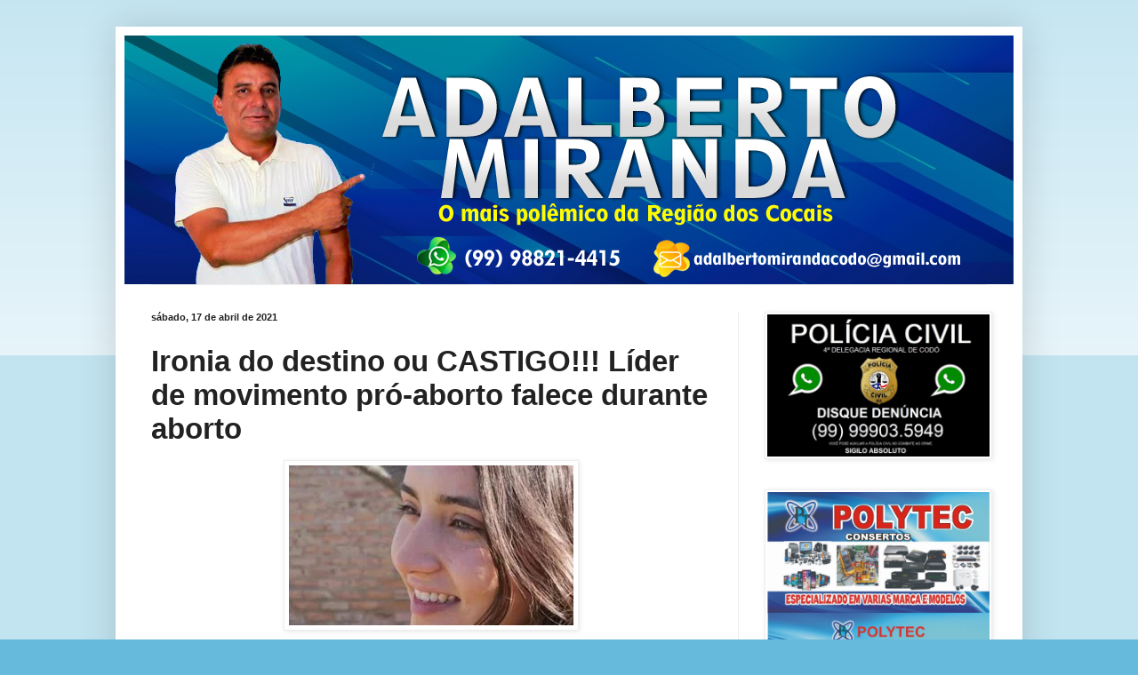

--- FILE ---
content_type: text/html; charset=UTF-8
request_url: https://www.adalbertomiranda.com.br/2021/04/ironia-do-destino-ou-castigo-lider-de.html
body_size: 9704
content:
<!DOCTYPE html>
<html class='v2' dir='ltr' lang='pt-BR'>
<head>
<link href='https://www.blogger.com/static/v1/widgets/335934321-css_bundle_v2.css' rel='stylesheet' type='text/css'/>
<meta content='width=1100' name='viewport'/>
<meta content='text/html; charset=UTF-8' http-equiv='Content-Type'/>
<meta content='blogger' name='generator'/>
<link href='https://www.adalbertomiranda.com.br/favicon.ico' rel='icon' type='image/x-icon'/>
<link href='https://www.adalbertomiranda.com.br/2021/04/ironia-do-destino-ou-castigo-lider-de.html' rel='canonical'/>
<link rel="alternate" type="application/atom+xml" title="Blog do Adalberto Miranda | O mais polêmico da Região dos Cocais - Atom" href="https://www.adalbertomiranda.com.br/feeds/posts/default" />
<link rel="alternate" type="application/rss+xml" title="Blog do Adalberto Miranda | O mais polêmico da Região dos Cocais - RSS" href="https://www.adalbertomiranda.com.br/feeds/posts/default?alt=rss" />
<link rel="service.post" type="application/atom+xml" title="Blog do Adalberto Miranda | O mais polêmico da Região dos Cocais - Atom" href="https://www.blogger.com/feeds/5623794181826880890/posts/default" />

<link rel="alternate" type="application/atom+xml" title="Blog do Adalberto Miranda | O mais polêmico da Região dos Cocais - Atom" href="https://www.adalbertomiranda.com.br/feeds/6567077616100976276/comments/default" />
<!--Can't find substitution for tag [blog.ieCssRetrofitLinks]-->
<link href='https://blogger.googleusercontent.com/img/b/R29vZ2xl/AVvXsEhXPM1xC9xA_sqd97gU-VWWGY6Mdi9ZcCq4OdQQpFhCpVbmL7TR-LDGraliXKxNpqGmXp-NUOFLVNUQNHKXkrQp6EvAq_L9xBqHSaU1RWepFYDN-DxPP6q6FC4bXdvDv5saUHQH1iVPHRf-/s320/ati.jpg' rel='image_src'/>
<meta content='https://www.adalbertomiranda.com.br/2021/04/ironia-do-destino-ou-castigo-lider-de.html' property='og:url'/>
<meta content='Ironia do destino ou CASTIGO!!! Líder de movimento pró-aborto falece durante aborto' property='og:title'/>
<meta content='Blog do Adalberto Miranda, Adalberto Miranda Codó, Adalberto Miranda.' property='og:description'/>
<meta content='https://blogger.googleusercontent.com/img/b/R29vZ2xl/AVvXsEhXPM1xC9xA_sqd97gU-VWWGY6Mdi9ZcCq4OdQQpFhCpVbmL7TR-LDGraliXKxNpqGmXp-NUOFLVNUQNHKXkrQp6EvAq_L9xBqHSaU1RWepFYDN-DxPP6q6FC4bXdvDv5saUHQH1iVPHRf-/w1200-h630-p-k-no-nu/ati.jpg' property='og:image'/>
<title>Blog do Adalberto Miranda | O mais polêmico da Região dos Cocais: Ironia do destino ou CASTIGO!!! Líder de movimento pró-aborto falece durante aborto</title>
<style id='page-skin-1' type='text/css'><!--
/*
-----------------------------------------------
Blogger Template Style
Name:     Simple
Designer: Blogger
URL:      www.blogger.com
----------------------------------------------- */
/* Content
----------------------------------------------- */
body {
font: normal normal 12px Arial, Tahoma, Helvetica, FreeSans, sans-serif;
color: #222222;
background: #66bbdd none repeat scroll top left;
padding: 0 40px 40px 40px;
}
html body .region-inner {
min-width: 0;
max-width: 100%;
width: auto;
}
h2 {
font-size: 22px;
}
a:link {
text-decoration:none;
color: #2288bb;
}
a:visited {
text-decoration:none;
color: #888888;
}
a:hover {
text-decoration:underline;
color: #33aaff;
}
.body-fauxcolumn-outer .fauxcolumn-inner {
background: transparent url(https://resources.blogblog.com/blogblog/data/1kt/simple/body_gradient_tile_light.png) repeat scroll top left;
_background-image: none;
}
.body-fauxcolumn-outer .cap-top {
position: absolute;
z-index: 1;
height: 400px;
width: 100%;
}
.body-fauxcolumn-outer .cap-top .cap-left {
width: 100%;
background: transparent url(https://resources.blogblog.com/blogblog/data/1kt/simple/gradients_light.png) repeat-x scroll top left;
_background-image: none;
}
.content-outer {
-moz-box-shadow: 0 0 40px rgba(0, 0, 0, .15);
-webkit-box-shadow: 0 0 5px rgba(0, 0, 0, .15);
-goog-ms-box-shadow: 0 0 10px #333333;
box-shadow: 0 0 40px rgba(0, 0, 0, .15);
margin-bottom: 1px;
}
.content-inner {
padding: 10px 10px;
}
.content-inner {
background-color: #ffffff;
}
/* Header
----------------------------------------------- */
.header-outer {
background: transparent none repeat-x scroll 0 -400px;
_background-image: none;
}
.Header h1 {
font: normal normal 60px Arial, Tahoma, Helvetica, FreeSans, sans-serif;
color: #3399bb;
text-shadow: -1px -1px 1px rgba(0, 0, 0, .2);
}
.Header h1 a {
color: #3399bb;
}
.Header .description {
font-size: 140%;
color: #777777;
}
.header-inner .Header .titlewrapper {
padding: 22px 30px;
}
.header-inner .Header .descriptionwrapper {
padding: 0 30px;
}
/* Tabs
----------------------------------------------- */
.tabs-inner .section:first-child {
border-top: 1px solid #eeeeee;
}
.tabs-inner .section:first-child ul {
margin-top: -1px;
border-top: 1px solid #eeeeee;
border-left: 0 solid #eeeeee;
border-right: 0 solid #eeeeee;
}
.tabs-inner .widget ul {
background: #f5f5f5 url(https://resources.blogblog.com/blogblog/data/1kt/simple/gradients_light.png) repeat-x scroll 0 -800px;
_background-image: none;
border-bottom: 1px solid #eeeeee;
margin-top: 0;
margin-left: -30px;
margin-right: -30px;
}
.tabs-inner .widget li a {
display: inline-block;
padding: .6em 1em;
font: normal normal 14px Arial, Tahoma, Helvetica, FreeSans, sans-serif;
color: #999999;
border-left: 1px solid #ffffff;
border-right: 1px solid #eeeeee;
}
.tabs-inner .widget li:first-child a {
border-left: none;
}
.tabs-inner .widget li.selected a, .tabs-inner .widget li a:hover {
color: #000000;
background-color: #eeeeee;
text-decoration: none;
}
/* Columns
----------------------------------------------- */
.main-outer {
border-top: 0 solid #eeeeee;
}
.fauxcolumn-left-outer .fauxcolumn-inner {
border-right: 1px solid #eeeeee;
}
.fauxcolumn-right-outer .fauxcolumn-inner {
border-left: 1px solid #eeeeee;
}
/* Headings
----------------------------------------------- */
div.widget > h2,
div.widget h2.title {
margin: 0 0 1em 0;
font: normal bold 10px Arial, Tahoma, Helvetica, FreeSans, sans-serif;
color: #000000;
}
/* Widgets
----------------------------------------------- */
.widget .zippy {
color: #999999;
text-shadow: 2px 2px 1px rgba(0, 0, 0, .1);
}
.widget .popular-posts ul {
list-style: none;
}
/* Posts
----------------------------------------------- */
h2.date-header {
font: normal bold 11px Arial, Tahoma, Helvetica, FreeSans, sans-serif;
}
.date-header span {
background-color: transparent;
color: #222222;
padding: inherit;
letter-spacing: inherit;
margin: inherit;
}
.main-inner {
padding-top: 30px;
padding-bottom: 30px;
}
.main-inner .column-center-inner {
padding: 0 15px;
}
.main-inner .column-center-inner .section {
margin: 0 15px;
}
.post {
margin: 0 0 25px 0;
}
h3.post-title, .comments h4 {
font: normal bold 33px Arial, Tahoma, Helvetica, FreeSans, sans-serif;
margin: .75em 0 0;
}
.post-body {
font-size: 110%;
line-height: 1.4;
position: relative;
}
.post-body img, .post-body .tr-caption-container, .Profile img, .Image img,
.BlogList .item-thumbnail img {
padding: 2px;
background: #ffffff;
border: 1px solid #eeeeee;
-moz-box-shadow: 1px 1px 5px rgba(0, 0, 0, .1);
-webkit-box-shadow: 1px 1px 5px rgba(0, 0, 0, .1);
box-shadow: 1px 1px 5px rgba(0, 0, 0, .1);
}
.post-body img, .post-body .tr-caption-container {
padding: 5px;
}
.post-body .tr-caption-container {
color: #222222;
}
.post-body .tr-caption-container img {
padding: 0;
background: transparent;
border: none;
-moz-box-shadow: 0 0 0 rgba(0, 0, 0, .1);
-webkit-box-shadow: 0 0 0 rgba(0, 0, 0, .1);
box-shadow: 0 0 0 rgba(0, 0, 0, .1);
}
.post-header {
margin: 0 0 1.5em;
line-height: 1.6;
font-size: 90%;
}
.post-footer {
margin: 20px -2px 0;
padding: 5px 10px;
color: #666666;
background-color: #f9f9f9;
border-bottom: 1px solid #eeeeee;
line-height: 1.6;
font-size: 90%;
}
#comments .comment-author {
padding-top: 1.5em;
border-top: 1px solid #eeeeee;
background-position: 0 1.5em;
}
#comments .comment-author:first-child {
padding-top: 0;
border-top: none;
}
.avatar-image-container {
margin: .2em 0 0;
}
#comments .avatar-image-container img {
border: 1px solid #eeeeee;
}
/* Comments
----------------------------------------------- */
.comments .comments-content .icon.blog-author {
background-repeat: no-repeat;
background-image: url([data-uri]);
}
.comments .comments-content .loadmore a {
border-top: 1px solid #999999;
border-bottom: 1px solid #999999;
}
.comments .comment-thread.inline-thread {
background-color: #f9f9f9;
}
.comments .continue {
border-top: 2px solid #999999;
}
/* Accents
---------------------------------------------- */
.section-columns td.columns-cell {
border-left: 1px solid #eeeeee;
}
.blog-pager {
background: transparent none no-repeat scroll top center;
}
.blog-pager-older-link, .home-link,
.blog-pager-newer-link {
background-color: #ffffff;
padding: 5px;
}
.footer-outer {
border-top: 0 dashed #bbbbbb;
}
/* Mobile
----------------------------------------------- */
body.mobile  {
background-size: auto;
}
.mobile .body-fauxcolumn-outer {
background: transparent none repeat scroll top left;
}
.mobile .body-fauxcolumn-outer .cap-top {
background-size: 100% auto;
}
.mobile .content-outer {
-webkit-box-shadow: 0 0 3px rgba(0, 0, 0, .15);
box-shadow: 0 0 3px rgba(0, 0, 0, .15);
}
.mobile .tabs-inner .widget ul {
margin-left: 0;
margin-right: 0;
}
.mobile .post {
margin: 0;
}
.mobile .main-inner .column-center-inner .section {
margin: 0;
}
.mobile .date-header span {
padding: 0.1em 10px;
margin: 0 -10px;
}
.mobile h3.post-title {
margin: 0;
}
.mobile .blog-pager {
background: transparent none no-repeat scroll top center;
}
.mobile .footer-outer {
border-top: none;
}
.mobile .main-inner, .mobile .footer-inner {
background-color: #ffffff;
}
.mobile-index-contents {
color: #222222;
}
.mobile-link-button {
background-color: #2288bb;
}
.mobile-link-button a:link, .mobile-link-button a:visited {
color: #ffffff;
}
.mobile .tabs-inner .section:first-child {
border-top: none;
}
.mobile .tabs-inner .PageList .widget-content {
background-color: #eeeeee;
color: #000000;
border-top: 1px solid #eeeeee;
border-bottom: 1px solid #eeeeee;
}
.mobile .tabs-inner .PageList .widget-content .pagelist-arrow {
border-left: 1px solid #eeeeee;
}

--></style>
<style id='template-skin-1' type='text/css'><!--
body {
min-width: 1020px;
}
.content-outer, .content-fauxcolumn-outer, .region-inner {
min-width: 1020px;
max-width: 1020px;
_width: 1020px;
}
.main-inner .columns {
padding-left: 0;
padding-right: 310px;
}
.main-inner .fauxcolumn-center-outer {
left: 0;
right: 310px;
/* IE6 does not respect left and right together */
_width: expression(this.parentNode.offsetWidth -
parseInt("0") -
parseInt("310px") + 'px');
}
.main-inner .fauxcolumn-left-outer {
width: 0;
}
.main-inner .fauxcolumn-right-outer {
width: 310px;
}
.main-inner .column-left-outer {
width: 0;
right: 100%;
margin-left: -0;
}
.main-inner .column-right-outer {
width: 310px;
margin-right: -310px;
}
#layout {
min-width: 0;
}
#layout .content-outer {
min-width: 0;
width: 800px;
}
#layout .region-inner {
min-width: 0;
width: auto;
}
body#layout div.add_widget {
padding: 8px;
}
body#layout div.add_widget a {
margin-left: 32px;
}
--></style>
<!-- Google tag (gtag.js) -->
<script async='true' src='https://www.googletagmanager.com/gtag/js?id=G-MW8WM3QV2V'></script>
<script>
        window.dataLayer = window.dataLayer || [];
        function gtag(){dataLayer.push(arguments);}
        gtag('js', new Date());
        gtag('config', 'G-MW8WM3QV2V');
      </script>
<link href='https://www.blogger.com/dyn-css/authorization.css?targetBlogID=5623794181826880890&amp;zx=39d05f4c-447a-4749-a6b6-0060ee9109df' media='none' onload='if(media!=&#39;all&#39;)media=&#39;all&#39;' rel='stylesheet'/><noscript><link href='https://www.blogger.com/dyn-css/authorization.css?targetBlogID=5623794181826880890&amp;zx=39d05f4c-447a-4749-a6b6-0060ee9109df' rel='stylesheet'/></noscript>
<meta name='google-adsense-platform-account' content='ca-host-pub-1556223355139109'/>
<meta name='google-adsense-platform-domain' content='blogspot.com'/>

<link rel="stylesheet" href="https://fonts.googleapis.com/css2?display=swap&family=Roboto"></head>
<body class='loading variant-pale'>
<div class='navbar no-items section' id='navbar' name='Navbar'>
</div>
<div class='body-fauxcolumns'>
<div class='fauxcolumn-outer body-fauxcolumn-outer'>
<div class='cap-top'>
<div class='cap-left'></div>
<div class='cap-right'></div>
</div>
<div class='fauxborder-left'>
<div class='fauxborder-right'></div>
<div class='fauxcolumn-inner'>
</div>
</div>
<div class='cap-bottom'>
<div class='cap-left'></div>
<div class='cap-right'></div>
</div>
</div>
</div>
<div class='content'>
<div class='content-fauxcolumns'>
<div class='fauxcolumn-outer content-fauxcolumn-outer'>
<div class='cap-top'>
<div class='cap-left'></div>
<div class='cap-right'></div>
</div>
<div class='fauxborder-left'>
<div class='fauxborder-right'></div>
<div class='fauxcolumn-inner'>
</div>
</div>
<div class='cap-bottom'>
<div class='cap-left'></div>
<div class='cap-right'></div>
</div>
</div>
</div>
<div class='content-outer'>
<div class='content-cap-top cap-top'>
<div class='cap-left'></div>
<div class='cap-right'></div>
</div>
<div class='fauxborder-left content-fauxborder-left'>
<div class='fauxborder-right content-fauxborder-right'></div>
<div class='content-inner'>
<header>
<div class='header-outer'>
<div class='header-cap-top cap-top'>
<div class='cap-left'></div>
<div class='cap-right'></div>
</div>
<div class='fauxborder-left header-fauxborder-left'>
<div class='fauxborder-right header-fauxborder-right'></div>
<div class='region-inner header-inner'>
<div class='header section' id='header' name='Cabeçalho'><div class='widget Header' data-version='1' id='Header1'>
<div id='header-inner'>
<a href='https://www.adalbertomiranda.com.br/' style='display: block'>
<img alt='Blog do Adalberto Miranda | O mais polêmico da Região dos Cocais' height='280px; ' id='Header1_headerimg' src='https://blogger.googleusercontent.com/img/b/R29vZ2xl/AVvXsEhLQHOIU_XvdxcO6cY8KVj3qp9KtOJgHpi66-pFoHNnAxMJEaqGwmGzO2mdRfcsRM_Q8QE6Cj_E6vcB_QN1qOtbHDmXUQuWH9eZd87aS_2RAiFG1PAnG3kuA3XLHa53QOpti5cilfzCh2ke/s1600/logoadalberto.jpg' style='display: block' width='1000px; '/>
</a>
</div>
</div></div>
</div>
</div>
<div class='header-cap-bottom cap-bottom'>
<div class='cap-left'></div>
<div class='cap-right'></div>
</div>
</div>
</header>
<div class='tabs-outer'>
<div class='tabs-cap-top cap-top'>
<div class='cap-left'></div>
<div class='cap-right'></div>
</div>
<div class='fauxborder-left tabs-fauxborder-left'>
<div class='fauxborder-right tabs-fauxborder-right'></div>
<div class='region-inner tabs-inner'>
<div class='tabs no-items section' id='crosscol' name='Entre colunas'></div>
<div class='tabs no-items section' id='crosscol-overflow' name='Cross-Column 2'></div>
</div>
</div>
<div class='tabs-cap-bottom cap-bottom'>
<div class='cap-left'></div>
<div class='cap-right'></div>
</div>
</div>
<div class='main-outer'>
<div class='main-cap-top cap-top'>
<div class='cap-left'></div>
<div class='cap-right'></div>
</div>
<div class='fauxborder-left main-fauxborder-left'>
<div class='fauxborder-right main-fauxborder-right'></div>
<div class='region-inner main-inner'>
<div class='columns fauxcolumns'>
<div class='fauxcolumn-outer fauxcolumn-center-outer'>
<div class='cap-top'>
<div class='cap-left'></div>
<div class='cap-right'></div>
</div>
<div class='fauxborder-left'>
<div class='fauxborder-right'></div>
<div class='fauxcolumn-inner'>
</div>
</div>
<div class='cap-bottom'>
<div class='cap-left'></div>
<div class='cap-right'></div>
</div>
</div>
<div class='fauxcolumn-outer fauxcolumn-left-outer'>
<div class='cap-top'>
<div class='cap-left'></div>
<div class='cap-right'></div>
</div>
<div class='fauxborder-left'>
<div class='fauxborder-right'></div>
<div class='fauxcolumn-inner'>
</div>
</div>
<div class='cap-bottom'>
<div class='cap-left'></div>
<div class='cap-right'></div>
</div>
</div>
<div class='fauxcolumn-outer fauxcolumn-right-outer'>
<div class='cap-top'>
<div class='cap-left'></div>
<div class='cap-right'></div>
</div>
<div class='fauxborder-left'>
<div class='fauxborder-right'></div>
<div class='fauxcolumn-inner'>
</div>
</div>
<div class='cap-bottom'>
<div class='cap-left'></div>
<div class='cap-right'></div>
</div>
</div>
<!-- corrects IE6 width calculation -->
<div class='columns-inner'>
<div class='column-center-outer'>
<div class='column-center-inner'>
<div class='main section' id='main' name='Principal'><div class='widget Blog' data-version='1' id='Blog1'>
<div class='blog-posts hfeed'>

          <div class="date-outer">
        
<h2 class='date-header'><span>sábado, 17 de abril de 2021</span></h2>

          <div class="date-posts">
        
<div class='post-outer'>
<div class='post hentry uncustomized-post-template' itemprop='blogPost' itemscope='itemscope' itemtype='http://schema.org/BlogPosting'>
<meta content='https://blogger.googleusercontent.com/img/b/R29vZ2xl/AVvXsEhXPM1xC9xA_sqd97gU-VWWGY6Mdi9ZcCq4OdQQpFhCpVbmL7TR-LDGraliXKxNpqGmXp-NUOFLVNUQNHKXkrQp6EvAq_L9xBqHSaU1RWepFYDN-DxPP6q6FC4bXdvDv5saUHQH1iVPHRf-/s320/ati.jpg' itemprop='image_url'/>
<meta content='5623794181826880890' itemprop='blogId'/>
<meta content='6567077616100976276' itemprop='postId'/>
<a name='6567077616100976276'></a>
<h3 class='post-title entry-title' itemprop='name'>
Ironia do destino ou CASTIGO!!! Líder de movimento pró-aborto falece durante aborto
</h3>
<div class='post-header'>
<div class='post-header-line-1'></div>
</div>
<div class='post-body entry-content' id='post-body-6567077616100976276' itemprop='description articleBody'>
<p style="text-align: justify;"></p><div class="separator" style="clear: both; text-align: center;"><a href="https://blogger.googleusercontent.com/img/b/R29vZ2xl/AVvXsEhXPM1xC9xA_sqd97gU-VWWGY6Mdi9ZcCq4OdQQpFhCpVbmL7TR-LDGraliXKxNpqGmXp-NUOFLVNUQNHKXkrQp6EvAq_L9xBqHSaU1RWepFYDN-DxPP6q6FC4bXdvDv5saUHQH1iVPHRf-/s540/ati.jpg" imageanchor="1" style="margin-left: 1em; margin-right: 1em;"><img border="0" data-original-height="304" data-original-width="540" src="https://blogger.googleusercontent.com/img/b/R29vZ2xl/AVvXsEhXPM1xC9xA_sqd97gU-VWWGY6Mdi9ZcCq4OdQQpFhCpVbmL7TR-LDGraliXKxNpqGmXp-NUOFLVNUQNHKXkrQp6EvAq_L9xBqHSaU1RWepFYDN-DxPP6q6FC4bXdvDv5saUHQH1iVPHRf-/s320-rw/ati.jpg" width="320" /></a></div><p></p><p style="text-align: justify;"><span style="background-color: white; color: #333333; font-family: SourceSansPro, sans-serif; font-size: 17px;">Outrora um país cristão e conservador, hoje a Argentina está cada vez mais distante de Deus, e mais próxima do socialismo. Nessa atmosfera assustadoramente esquerdista do nosso país vizinho, os movimentos abortistas tomaram muita força nos últimos anos, até que conseguiram sua vitória macabra em dezembro de 2020, quando por 38 votos a favor e 29 contra, o Senado argentino aprovou o aborto até a 14ª semana de gestação (ou seja, até pouco depois do terceiro mês de gravidez). As feministas foram à loucura, e o Papa argentino permaneceu quieto.</span></p><div class="entry-content no-share" style="background-color: white; box-sizing: border-box; color: #333333; font-family: SourceSansPro, sans-serif; font-size: 17px;"><div class="content-inner " style="box-sizing: border-box;"><p style="box-sizing: border-box; margin: 0px 0px 10px; text-align: justify;">Entre as lideranças desses movimentos feministas extremistas, estava a jovem Maria Del Valle Gonzalez Lopez, presidente da Juventude Radical da cidade de La Paz. Nesse mês de abril, Maria deu entrada num hospital para efetuar um aborto. Por lá, segundo a imprensa argentina Maria passou mal após ser medicada com Misoprostol, que faz com que o útero expulse o feto. Mas Maria não reagiu bem ao medicamento, e a situação logo evoluiu para uma infecção geral, fazendo com que a jovem de 23 anos morresse, nesse último domingo dia 11.</p><p style="box-sizing: border-box; margin: 0px 0px 10px;"></p><div style="text-align: justify;">Lupe Batallán, líder de um movimento contra o aborto na Argentina, publicou um comentário certeiro nas redes sociais:</div><div style="text-align: justify;">&#8211; Se María tivesse morrido na clandestinidade, as feministas estariam destruindo a cidade inteira, mas como María morreu durante um aborto legal, e isso não lhes convém, ignoraram [o caso].</div><p></p></div></div>
<div style='clear: both;'></div>
</div>
<div class='post-footer'>
<div class='post-footer-line post-footer-line-1'>
<span class='post-author vcard'>
Postado por
<span class='fn' itemprop='author' itemscope='itemscope' itemtype='http://schema.org/Person'>
<meta content='https://www.blogger.com/profile/12487559035931717356' itemprop='url'/>
<a class='g-profile' href='https://www.blogger.com/profile/12487559035931717356' rel='author' title='author profile'>
<span itemprop='name'>Adalberto Miranda</span>
</a>
</span>
</span>
<span class='post-timestamp'>
às
<meta content='https://www.adalbertomiranda.com.br/2021/04/ironia-do-destino-ou-castigo-lider-de.html' itemprop='url'/>
<a class='timestamp-link' href='https://www.adalbertomiranda.com.br/2021/04/ironia-do-destino-ou-castigo-lider-de.html' rel='bookmark' title='permanent link'><abbr class='published' itemprop='datePublished' title='2021-04-17T20:04:00-03:00'>4/17/2021 08:04:00 PM</abbr></a>
</span>
<span class='post-comment-link'>
</span>
<span class='post-icons'>
</span>
<div class='post-share-buttons goog-inline-block'>
</div>
</div>
<div class='post-footer-line post-footer-line-2'>
<span class='post-labels'>
</span>
</div>
<div class='post-footer-line post-footer-line-3'>
<span class='post-location'>
</span>
</div>
</div>
</div>
<div class='comments' id='comments'>
<a name='comments'></a>
<h4>Nenhum comentário:</h4>
<div id='Blog1_comments-block-wrapper'>
<dl class='avatar-comment-indent' id='comments-block'>
</dl>
</div>
<p class='comment-footer'>
<div class='comment-form'>
<a name='comment-form'></a>
<h4 id='comment-post-message'>Postar um comentário</h4>
<p>
</p>
<a href='https://www.blogger.com/comment/frame/5623794181826880890?po=6567077616100976276&hl=pt-BR&saa=85391&origin=https://www.adalbertomiranda.com.br' id='comment-editor-src'></a>
<iframe allowtransparency='true' class='blogger-iframe-colorize blogger-comment-from-post' frameborder='0' height='410px' id='comment-editor' name='comment-editor' src='' width='100%'></iframe>
<script src='https://www.blogger.com/static/v1/jsbin/2830521187-comment_from_post_iframe.js' type='text/javascript'></script>
<script type='text/javascript'>
      BLOG_CMT_createIframe('https://www.blogger.com/rpc_relay.html');
    </script>
</div>
</p>
</div>
</div>

        </div></div>
      
</div>
<div class='blog-pager' id='blog-pager'>
<span id='blog-pager-newer-link'>
<a class='blog-pager-newer-link' href='https://www.adalbertomiranda.com.br/2021/04/mulher-e-presa-em-flagrante-ao-traficar.html' id='Blog1_blog-pager-newer-link' title='Postagem mais recente'>Postagem mais recente</a>
</span>
<span id='blog-pager-older-link'>
<a class='blog-pager-older-link' href='https://www.adalbertomiranda.com.br/2021/04/presidente-da-camara-vai-receber-r-85.html' id='Blog1_blog-pager-older-link' title='Postagem mais antiga'>Postagem mais antiga</a>
</span>
<a class='home-link' href='https://www.adalbertomiranda.com.br/'>Página inicial</a>
</div>
<div class='clear'></div>
<div class='post-feeds'>
<div class='feed-links'>
Assinar:
<a class='feed-link' href='https://www.adalbertomiranda.com.br/feeds/6567077616100976276/comments/default' target='_blank' type='application/atom+xml'>Postar comentários (Atom)</a>
</div>
</div>
</div><div class='widget HTML' data-version='1' id='HTML3'>
<div class='widget-content'>
<!-- BEGIN AddToAny for Blogger -->
<script type="text/template" class="blogger_addtoany_html">
<div class="a2a_kit a2a_kit_size_32 a2a_default_style">    
    <a class="a2a_button_facebook"></a>
    <a class="a2a_button_twitter"></a>
    <a class="a2a_button_whatsapp"></a>
</div>
</script>
<script async src="https://static.addtoany.com/js/blogger.js"></script>
<!-- END AddToAny for Blogger -->
</div>
<div class='clear'></div>
</div></div>
</div>
</div>
<div class='column-left-outer'>
<div class='column-left-inner'>
<aside>
</aside>
</div>
</div>
<div class='column-right-outer'>
<div class='column-right-inner'>
<aside>
<div class='sidebar section' id='sidebar-right-1'><div class='widget Image' data-version='1' id='Image15'>
<div class='widget-content'>
<img alt='' height='192' id='Image15_img' src='https://blogger.googleusercontent.com/img/b/R29vZ2xl/AVvXsEheN-8iZwcTeKBVWHTD5vCk2L1wf-JuglNoOhqJzy7AzBys12A_w_Z3h6hOUVdwtiDMMuSueH9QQsq07oVutiXR0d-ZYYfk3H2e6GiAjranTq6we3gQ0JyCk0KNVDavk3CWjnUuG2DHEV4I/' width='300'/>
<br/>
</div>
<div class='clear'></div>
</div><div class='widget Image' data-version='1' id='Image8'>
<div class='widget-content'>
<img alt='' height='1022' id='Image8_img' src='https://blogger.googleusercontent.com/img/b/R29vZ2xl/AVvXsEhGj2ed9m1-vZVYMnfF2On06LqAaiLMbUXS0wtRD0eoT6xUQ9wvAAUP-_UrfZd0DkHPRDk2lljaer43veSAQFJ7IiRIERzOAqHPx5tRsjk8V1jaTq3Ra3dqh_bR95xkjDb_daOkBm3r5Jus/s1600/IMG-20201021-WA0050.jpg' width='940'/>
<br/>
</div>
<div class='clear'></div>
</div><div class='widget Image' data-version='1' id='Image14'>
<div class='widget-content'>
<img alt='' height='191' id='Image14_img' src='https://blogger.googleusercontent.com/img/b/R29vZ2xl/AVvXsEjqnNW3dsGmu9qjYiBq0Zg6vMorOKTGQ-yzllgGi7dE_s2m0kbxZzYj09S3Po_RZ_ivsXxIh8GOwxDzqvr4dnf1Yd7O8_dSsrsBcNY7w6H8AYjgSvQFK-jT2yb1PmwAzu1APA4LrGaL9QFQ/s1600/IMG-20200519-WA0006%255B1%255D.jpg' width='250'/>
<br/>
</div>
<div class='clear'></div>
</div><div class='widget HTML' data-version='1' id='HTML2'>
<h2 class='title'>Publicidade</h2>
<div class='widget-content'>
<a href="https://www.joeri.com.br/planos/" target="_blank" rel="noopener"><img class="aligncenter size-full" src="https://joeri.com.br/mkt/joeri-hospedagem.gif" width="250" height="100%" /></a>
</div>
<div class='clear'></div>
</div><div class='widget Image' data-version='1' id='Image11'>
<div class='widget-content'>
<img alt='' height='456' id='Image11_img' src='https://blogger.googleusercontent.com/img/b/R29vZ2xl/AVvXsEiVCXSVMxF2OO-jUHAFylLjPzj6ThCSRsN5ojYpCvEZfpG8JrkpP2nsxfvcsrgSoj4RJc2pT6Flt48B3y8l_wzlbTrLgiXv9OLXXTilMObuNT_I9HUhfttEmapBAo0UrJTO5UA25u9DaRS0/s1600/RIBINHA.jpg' width='303'/>
<br/>
</div>
<div class='clear'></div>
</div></div>
<table border='0' cellpadding='0' cellspacing='0' class='section-columns columns-2'>
<tbody>
<tr>
<td class='first columns-cell'>
<div class='sidebar no-items section' id='sidebar-right-2-1'></div>
</td>
<td class='columns-cell'>
<div class='sidebar no-items section' id='sidebar-right-2-2'></div>
</td>
</tr>
</tbody>
</table>
<div class='sidebar no-items section' id='sidebar-right-3'></div>
</aside>
</div>
</div>
</div>
<div style='clear: both'></div>
<!-- columns -->
</div>
<!-- main -->
</div>
</div>
<div class='main-cap-bottom cap-bottom'>
<div class='cap-left'></div>
<div class='cap-right'></div>
</div>
</div>
<footer>
<div class='footer-outer'>
<div class='footer-cap-top cap-top'>
<div class='cap-left'></div>
<div class='cap-right'></div>
</div>
<div class='fauxborder-left footer-fauxborder-left'>
<div class='fauxborder-right footer-fauxborder-right'></div>
<div class='region-inner footer-inner'>
<div class='foot no-items section' id='footer-1'></div>
<table border='0' cellpadding='0' cellspacing='0' class='section-columns columns-2'>
<tbody>
<tr>
<td class='first columns-cell'>
<div class='foot no-items section' id='footer-2-1'></div>
</td>
<td class='columns-cell'>
<div class='foot no-items section' id='footer-2-2'></div>
</td>
</tr>
</tbody>
</table>
<!-- outside of the include in order to lock Attribution widget -->
<div class='foot section' id='footer-3' name='Rodapé'><div class='widget Attribution' data-version='1' id='Attribution1'>
<div class='widget-content' style='text-align: center;'>
Tema Simples. Tecnologia do <a href='https://www.blogger.com' target='_blank'>Blogger</a>.
</div>
<div class='clear'></div>
</div></div>
</div>
</div>
<div class='footer-cap-bottom cap-bottom'>
<div class='cap-left'></div>
<div class='cap-right'></div>
</div>
</div>
</footer>
<!-- content -->
</div>
</div>
<div class='content-cap-bottom cap-bottom'>
<div class='cap-left'></div>
<div class='cap-right'></div>
</div>
</div>
</div>
<script type='text/javascript'>
    window.setTimeout(function() {
        document.body.className = document.body.className.replace('loading', '');
      }, 10);
  </script>

<script type="text/javascript" src="https://www.blogger.com/static/v1/widgets/3845888474-widgets.js"></script>
<script type='text/javascript'>
window['__wavt'] = 'AOuZoY7tbjZxXDMzjblcstFAvWZOj6jexA:1768651508908';_WidgetManager._Init('//www.blogger.com/rearrange?blogID\x3d5623794181826880890','//www.adalbertomiranda.com.br/2021/04/ironia-do-destino-ou-castigo-lider-de.html','5623794181826880890');
_WidgetManager._SetDataContext([{'name': 'blog', 'data': {'blogId': '5623794181826880890', 'title': 'Blog do Adalberto Miranda | O mais pol\xeamico da Regi\xe3o dos Cocais', 'url': 'https://www.adalbertomiranda.com.br/2021/04/ironia-do-destino-ou-castigo-lider-de.html', 'canonicalUrl': 'https://www.adalbertomiranda.com.br/2021/04/ironia-do-destino-ou-castigo-lider-de.html', 'homepageUrl': 'https://www.adalbertomiranda.com.br/', 'searchUrl': 'https://www.adalbertomiranda.com.br/search', 'canonicalHomepageUrl': 'https://www.adalbertomiranda.com.br/', 'blogspotFaviconUrl': 'https://www.adalbertomiranda.com.br/favicon.ico', 'bloggerUrl': 'https://www.blogger.com', 'hasCustomDomain': true, 'httpsEnabled': true, 'enabledCommentProfileImages': true, 'gPlusViewType': 'FILTERED_POSTMOD', 'adultContent': false, 'analyticsAccountNumber': 'G-MW8WM3QV2V', 'analytics4': true, 'encoding': 'UTF-8', 'locale': 'pt-BR', 'localeUnderscoreDelimited': 'pt_br', 'languageDirection': 'ltr', 'isPrivate': false, 'isMobile': false, 'isMobileRequest': false, 'mobileClass': '', 'isPrivateBlog': false, 'isDynamicViewsAvailable': true, 'feedLinks': '\x3clink rel\x3d\x22alternate\x22 type\x3d\x22application/atom+xml\x22 title\x3d\x22Blog do Adalberto Miranda | O mais pol\xeamico da Regi\xe3o dos Cocais - Atom\x22 href\x3d\x22https://www.adalbertomiranda.com.br/feeds/posts/default\x22 /\x3e\n\x3clink rel\x3d\x22alternate\x22 type\x3d\x22application/rss+xml\x22 title\x3d\x22Blog do Adalberto Miranda | O mais pol\xeamico da Regi\xe3o dos Cocais - RSS\x22 href\x3d\x22https://www.adalbertomiranda.com.br/feeds/posts/default?alt\x3drss\x22 /\x3e\n\x3clink rel\x3d\x22service.post\x22 type\x3d\x22application/atom+xml\x22 title\x3d\x22Blog do Adalberto Miranda | O mais pol\xeamico da Regi\xe3o dos Cocais - Atom\x22 href\x3d\x22https://www.blogger.com/feeds/5623794181826880890/posts/default\x22 /\x3e\n\n\x3clink rel\x3d\x22alternate\x22 type\x3d\x22application/atom+xml\x22 title\x3d\x22Blog do Adalberto Miranda | O mais pol\xeamico da Regi\xe3o dos Cocais - Atom\x22 href\x3d\x22https://www.adalbertomiranda.com.br/feeds/6567077616100976276/comments/default\x22 /\x3e\n', 'meTag': '', 'adsenseHostId': 'ca-host-pub-1556223355139109', 'adsenseHasAds': false, 'adsenseAutoAds': false, 'boqCommentIframeForm': true, 'loginRedirectParam': '', 'isGoogleEverywhereLinkTooltipEnabled': true, 'view': '', 'dynamicViewsCommentsSrc': '//www.blogblog.com/dynamicviews/4224c15c4e7c9321/js/comments.js', 'dynamicViewsScriptSrc': '//www.blogblog.com/dynamicviews/2dfa401275732ff9', 'plusOneApiSrc': 'https://apis.google.com/js/platform.js', 'disableGComments': true, 'interstitialAccepted': false, 'sharing': {'platforms': [{'name': 'Gerar link', 'key': 'link', 'shareMessage': 'Gerar link', 'target': ''}, {'name': 'Facebook', 'key': 'facebook', 'shareMessage': 'Compartilhar no Facebook', 'target': 'facebook'}, {'name': 'Postar no blog!', 'key': 'blogThis', 'shareMessage': 'Postar no blog!', 'target': 'blog'}, {'name': 'X', 'key': 'twitter', 'shareMessage': 'Compartilhar no X', 'target': 'twitter'}, {'name': 'Pinterest', 'key': 'pinterest', 'shareMessage': 'Compartilhar no Pinterest', 'target': 'pinterest'}, {'name': 'E-mail', 'key': 'email', 'shareMessage': 'E-mail', 'target': 'email'}], 'disableGooglePlus': true, 'googlePlusShareButtonWidth': 0, 'googlePlusBootstrap': '\x3cscript type\x3d\x22text/javascript\x22\x3ewindow.___gcfg \x3d {\x27lang\x27: \x27pt_BR\x27};\x3c/script\x3e'}, 'hasCustomJumpLinkMessage': false, 'jumpLinkMessage': 'Leia mais', 'pageType': 'item', 'postId': '6567077616100976276', 'postImageThumbnailUrl': 'https://blogger.googleusercontent.com/img/b/R29vZ2xl/AVvXsEhXPM1xC9xA_sqd97gU-VWWGY6Mdi9ZcCq4OdQQpFhCpVbmL7TR-LDGraliXKxNpqGmXp-NUOFLVNUQNHKXkrQp6EvAq_L9xBqHSaU1RWepFYDN-DxPP6q6FC4bXdvDv5saUHQH1iVPHRf-/s72-c/ati.jpg', 'postImageUrl': 'https://blogger.googleusercontent.com/img/b/R29vZ2xl/AVvXsEhXPM1xC9xA_sqd97gU-VWWGY6Mdi9ZcCq4OdQQpFhCpVbmL7TR-LDGraliXKxNpqGmXp-NUOFLVNUQNHKXkrQp6EvAq_L9xBqHSaU1RWepFYDN-DxPP6q6FC4bXdvDv5saUHQH1iVPHRf-/s320/ati.jpg', 'pageName': 'Ironia do destino ou CASTIGO!!! L\xedder de movimento pr\xf3-aborto falece durante aborto', 'pageTitle': 'Blog do Adalberto Miranda | O mais pol\xeamico da Regi\xe3o dos Cocais: Ironia do destino ou CASTIGO!!! L\xedder de movimento pr\xf3-aborto falece durante aborto', 'metaDescription': ''}}, {'name': 'features', 'data': {}}, {'name': 'messages', 'data': {'edit': 'Editar', 'linkCopiedToClipboard': 'Link copiado para a \xe1rea de transfer\xeancia.', 'ok': 'Ok', 'postLink': 'Link da postagem'}}, {'name': 'template', 'data': {'name': 'Simple', 'localizedName': 'Simples', 'isResponsive': false, 'isAlternateRendering': false, 'isCustom': false, 'variant': 'pale', 'variantId': 'pale'}}, {'name': 'view', 'data': {'classic': {'name': 'classic', 'url': '?view\x3dclassic'}, 'flipcard': {'name': 'flipcard', 'url': '?view\x3dflipcard'}, 'magazine': {'name': 'magazine', 'url': '?view\x3dmagazine'}, 'mosaic': {'name': 'mosaic', 'url': '?view\x3dmosaic'}, 'sidebar': {'name': 'sidebar', 'url': '?view\x3dsidebar'}, 'snapshot': {'name': 'snapshot', 'url': '?view\x3dsnapshot'}, 'timeslide': {'name': 'timeslide', 'url': '?view\x3dtimeslide'}, 'isMobile': false, 'title': 'Ironia do destino ou CASTIGO!!! L\xedder de movimento pr\xf3-aborto falece durante aborto', 'description': 'Blog do Adalberto Miranda, Adalberto Miranda Cod\xf3, Adalberto Miranda.', 'featuredImage': 'https://blogger.googleusercontent.com/img/b/R29vZ2xl/AVvXsEhXPM1xC9xA_sqd97gU-VWWGY6Mdi9ZcCq4OdQQpFhCpVbmL7TR-LDGraliXKxNpqGmXp-NUOFLVNUQNHKXkrQp6EvAq_L9xBqHSaU1RWepFYDN-DxPP6q6FC4bXdvDv5saUHQH1iVPHRf-/s320/ati.jpg', 'url': 'https://www.adalbertomiranda.com.br/2021/04/ironia-do-destino-ou-castigo-lider-de.html', 'type': 'item', 'isSingleItem': true, 'isMultipleItems': false, 'isError': false, 'isPage': false, 'isPost': true, 'isHomepage': false, 'isArchive': false, 'isLabelSearch': false, 'postId': 6567077616100976276}}]);
_WidgetManager._RegisterWidget('_HeaderView', new _WidgetInfo('Header1', 'header', document.getElementById('Header1'), {}, 'displayModeFull'));
_WidgetManager._RegisterWidget('_BlogView', new _WidgetInfo('Blog1', 'main', document.getElementById('Blog1'), {'cmtInteractionsEnabled': false, 'lightboxEnabled': true, 'lightboxModuleUrl': 'https://www.blogger.com/static/v1/jsbin/1945241621-lbx__pt_br.js', 'lightboxCssUrl': 'https://www.blogger.com/static/v1/v-css/828616780-lightbox_bundle.css'}, 'displayModeFull'));
_WidgetManager._RegisterWidget('_HTMLView', new _WidgetInfo('HTML3', 'main', document.getElementById('HTML3'), {}, 'displayModeFull'));
_WidgetManager._RegisterWidget('_ImageView', new _WidgetInfo('Image15', 'sidebar-right-1', document.getElementById('Image15'), {'resize': true}, 'displayModeFull'));
_WidgetManager._RegisterWidget('_ImageView', new _WidgetInfo('Image8', 'sidebar-right-1', document.getElementById('Image8'), {'resize': true}, 'displayModeFull'));
_WidgetManager._RegisterWidget('_ImageView', new _WidgetInfo('Image14', 'sidebar-right-1', document.getElementById('Image14'), {'resize': true}, 'displayModeFull'));
_WidgetManager._RegisterWidget('_HTMLView', new _WidgetInfo('HTML2', 'sidebar-right-1', document.getElementById('HTML2'), {}, 'displayModeFull'));
_WidgetManager._RegisterWidget('_ImageView', new _WidgetInfo('Image11', 'sidebar-right-1', document.getElementById('Image11'), {'resize': true}, 'displayModeFull'));
_WidgetManager._RegisterWidget('_AttributionView', new _WidgetInfo('Attribution1', 'footer-3', document.getElementById('Attribution1'), {}, 'displayModeFull'));
</script>
</body>
</html>